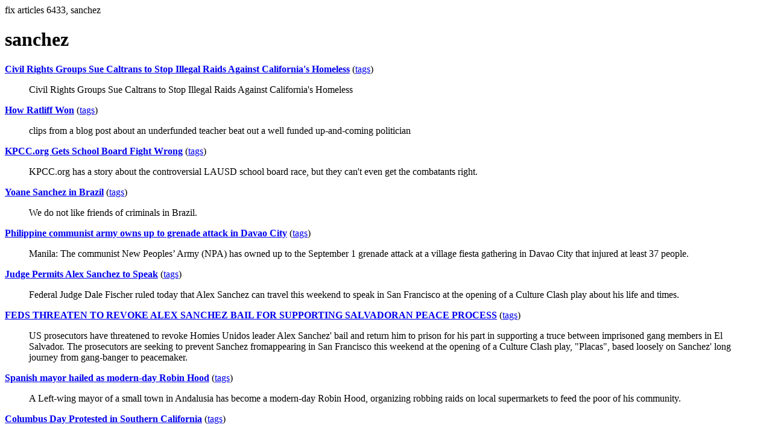

--- FILE ---
content_type: text/html; charset=UTF-8
request_url: https://la.indymedia.org/tags/tags.php?id=6433
body_size: 10622
content:
fix articles 6433, sanchez<html>
<head>
<title>Los Angeles Indymedia : tag : sanchez</title>
</head>
<body>
<div id="tagedit" onclick="document.getElementById('frm').style.display='block'">
		<H1>sanchez</H1>
</div>
<form id="frm" style="display:none" method="POST" action="fixtag.php">
  <input type="hidden" name="id" value="6433" />
  <input type="checkbox" name="ignore" value="ignore">ignore</input><br />
  synonym:<input type="text" name="synonym"><br />
  <input type="submit">
</form>
<p><b><a href='/display.php?id=294542'>Civil Rights Groups Sue Caltrans to Stop Illegal Raids Against California's Homeless</a></b></a> (<a  href='index.php?id=294542'>tags</a>)<blockquote>Civil Rights Groups Sue Caltrans to Stop Illegal Raids Against California's Homeless</blockquote><p><b><a href='/display.php?id=260009'>How Ratliff Won</a></b></a> (<a  href='index.php?id=260009'>tags</a>)<blockquote>clips from a blog post about an underfunded teacher beat out a well funded up-and-coming politician</blockquote><p><b><a href='/display.php?id=258834'>KPCC.org Gets School Board Fight Wrong</a></b></a> (<a  href='index.php?id=258834'>tags</a>)<blockquote>KPCC.org has a story about the controversial LAUSD school board race, but they can't even get the combatants right.</blockquote><p><b><a href='/display.php?id=258543'>Yoane Sanchez in Brazil</a></b></a> (<a  href='index.php?id=258543'>tags</a>)<blockquote>We do not like friends of criminals in Brazil.</blockquote><p><b><a href='/display.php?id=255542'>Philippine communist army owns up to grenade attack in Davao City</a></b></a> (<a  href='index.php?id=255542'>tags</a>)<blockquote>Manila: The communist New Peoples’ Army (NPA) has owned up to the September 1 grenade attack at a village fiesta gathering in Davao City that injured at least 37 people.
</blockquote><p><b><a href='/display.php?id=255439'>Judge Permits Alex Sanchez to Speak</a></b></a> (<a  href='index.php?id=255439'>tags</a>)<blockquote>Federal Judge Dale Fischer ruled today that Alex Sanchez can travel this weekend to speak in San Francisco at the opening of a Culture Clash play about his life and times. </blockquote><p><b><a href='/display.php?id=255438'>FEDS THREATEN TO REVOKE ALEX SANCHEZ BAIL FOR SUPPORTING SALVADORAN PEACE PROCESS</a></b></a> (<a  href='index.php?id=255438'>tags</a>)<blockquote>US prosecutors have threatened to revoke Homies Unidos leader Alex Sanchez' bail and return him to prison for his part in supporting a truce between imprisoned gang members in El Salvador. The prosecutors are seeking to prevent Sanchez fromappearing in San Francisco this weekend at the opening of a Culture Clash play, &quot;Placas&quot;, based loosely on Sanchez' long journey from gang-banger to peacemaker.</blockquote><p><b><a href='/display.php?id=255102'>Spanish mayor hailed as modern-day Robin Hood</a></b></a> (<a  href='index.php?id=255102'>tags</a>)<blockquote>A Left-wing mayor of a small town in Andalusia has become a modern-day Robin Hood, organizing robbing raids on local supermarkets to feed the poor of his community.</blockquote><p><b><a href='/display.php?id=249102'>Columbus Day Protested in Southern California</a></b></a> (<a  href='index.php?id=249102'>tags</a>)<blockquote>Report and photos of actions in Santa Barbara and Mission San Juan Capistrano. (Pictured below: demonstrators at Mission San Juan Capistrano in front of a Starbucks--mission-style.)</blockquote><p><b><a href='/display.php?id=248814'>Taking our schools back from the 1% is OccupyLAUSD's goal</a></b></a> (<a  href='index.php?id=248814'>tags</a>)<blockquote>Inspired by Occupy Movements for social and economic justice nationwide, educators and community members are planning to Occupy Los Angeles Unified School District (LAUSD) starting Tuesday 10/18/2011.</blockquote><p><b><a href='/display.php?id=245874'>The importance of this Tuesday's runoff election for school board</a></b></a> (<a  href='index.php?id=245874'>tags</a>)<blockquote>Tuesday's election will determine whether we have a school board member who listens to our community and parents or one beholden to the deep pocketed corporate charter school sector. If you live in LAUSD District 5, your vote matters.</blockquote><p><b><a href='/display.php?id=245109'>Phillip Anschutz and Mayor Villaraigosa's corporate candidate Luiz Sanchez cheating again?</a></b></a> (<a  href='index.php?id=245109'>tags</a>)<blockquote>Just when you think corporate LAUSD hopeful Luis Sanchez couldn't be more unscrupulous and scandalous, he surprises with ever more deplorable acts of ignominy. This time around -- illegal fund-raising!</blockquote><p><b><a href='/display.php?id=244742'>ICS phonebanking for Luis Sanchez? Conflict of interest much?</a></b></a> (<a  href='index.php?id=244742'>tags</a>)<blockquote>Just when you think the trail of scandals and unscrupulous behavior by LAUSD hopeful Luis Sanchez were at their apex, he reaches all new heights of disrepute by having his 501C3 phonebank for his political campaign.
</blockquote><p><b><a href='/display.php?id=244691'>Why won't LAUSD's Luis Sanchez discuss Echo Parque's CRES #14?</a></b></a> (<a  href='index.php?id=244691'>tags</a>)<blockquote>Looking at why the corporate charter candidate of choice for LAUSD District 5 Board seat is loathe to speak to prospective constituents about a new school in danger of being handed over to private operator CNCA.</blockquote><p><b><a href='/display.php?id=242135'>Rick Sanchez: Jews Run CNN & All Media</a></b></a> (<a  href='index.php?id=242135'>tags</a>)<blockquote>CNN's Rick Sanchez gets fired by for telling it as it is!</blockquote><p><b><a href='/display.php?id=241476'>More about Alex Sanchez and the Fed's WAR ON GANGS</a></b></a> (<a  href='index.php?id=241476'>tags</a>)<blockquote>RE-Published fromThe Nation
(http://www.thenation.com)
Feds Have Been Hiding Evidence From Wiretap Courts In Their War on Gangs</blockquote><p><b><a href='/display.php?id=240824'>ALEX SÁNCHEZ CASE; WITNESS MISSING</a></b></a> (<a  href='index.php?id=240824'>tags</a>)<blockquote>Federal prosecutors soon will be forced to admit that their star witness in the gang conspiracy case against Alex Sánchez is a fugitive still on a crime spree somewhere in Central America.
</blockquote><p><b><a href='/display.php?id=233783'>ALEX SÁNCHEZ'S 2nd BAIL HEARING: REAL GETS REAL</a></b></a> (<a  href='index.php?id=233783'>tags</a>)<blockquote>THE JUDGE GETS REAL, BUT WHY?
By Tom Hayden
rEPOSTED: The Nation Jan. 6</blockquote><p><b><a href='/display.php?id=231428'>Judge Suppresses Testimony by Fr. Boyle, Denies Bail to Alex Sanchez</a></b></a> (<a  href='index.php?id=231428'>tags</a>)<blockquote>US Judge Manuel Real denied Father Gregory Boyle, nationally-known for his gang prevention work, the opportunity to testify as an expert defense witness for Alex Sanchez on Monday, then promptly denied Sanchez bail while reading from prepared notes.
</blockquote><p><b><a href='/display.php?id=231373'>Alex Sanchez Denied Bail</a></b></a> (<a  href='index.php?id=231373'>tags</a>)<blockquote>Alex Sanchez, Peacemaker and Homies Unidos co-founder, denied bail on Mon 10/19/09</blockquote><p><b><a href='/display.php?id=228671'>COMMUNITY MEETS TO SHOW SUPPORT FOR ALEX SÁNCHEZ</a></b></a> (<a  href='index.php?id=228671'>tags</a>)<blockquote>June 28, 2009. 6PM.  
More than 200 community members, activists, family, colleagues, and supporters of Alex Sánchez, met early Sunday evening in a show of unconditional support at CARECEN.  </blockquote><p><b><a href='/display.php?id=228663'>Union Del Barrio In Support of Alex Sanchez & Nativo Lopez</a></b></a> (<a  href='index.php?id=228663'>tags</a>)<blockquote>Compañeras and Compañeros of Unión del Barrio,
To our supporters, progressives, and the community in general:
</blockquote><p><b><a href='/display.php?id=228639'>EPCC letter of Solidarity with Alex Sanchez and Homies Unidos</a></b></a> (<a  href='index.php?id=228639'>tags</a>)<blockquote>The Echo Park Community Coalition  expresses its militant  indignation upon learning of the arrest of Alex Sanchez, executive director of Homies Unidos in Los Angeles, by the FBI on June 24. 

The EPCC based in central Los Angeles among the Latino, Filipino  and API community, have known and worked with Alex , a longtime fighter for justice in the immigrant community and has worked tirelessly to support the rights of youth in the US and El Salvador for the past  nine years. 

</blockquote><p><b><a href='/display.php?id=228618'>CISPES letter of solidarity with Alex Sanchez and Homies Unidos</a></b></a> (<a  href='index.php?id=228618'>tags</a>)<blockquote>In response to the FBI arrest of Los Angeles activist Alex Sanchez, the Committee in Solidarity with the People of El Salvador has issued this statement:</blockquote><p><b><a href='/display.php?id=228617'>Homies Unidos Statement on Arrest of Executive Director Alex Sanchez</a></b></a> (<a  href='index.php?id=228617'>tags</a>)<blockquote>In response to the FBI arrest of Los Angeles activist Alex Sanchez, the board of Homies Unidos has issued this statement:</blockquote><p><b><a href='/display.php?id=228616'>Homies Unidos activist Alex Sanchez arrested</a></b></a> (<a  href='index.php?id=228616'>tags</a>)<blockquote>He is being held on allegations of racketeering and conspiracy. His arrest is being denounced as an act of repression by many organizations and individuals active in the movements in Los Angeles.</blockquote><p><b><a href='/display.php?id=228100'>Military Abuses Vs Filipino  Peasants Continues</a></b></a> (<a  href='index.php?id=228100'>tags</a>)<blockquote> Philippine Peasant Support Network (Pesante)-USA  condemns and militantly protest the continuing acts of impunity  of the Armed Forces of the Philippines (AFP) against the democratic forces in the Philippines 
This came after two dozen men in fatigue uniforms broke into the office of a militant farmers’ cooperative in Sanchez Mira in northwestern Cagayan shortly after midnight on June 11, mauled farmers staying in it to participate in a seminar, and ran away with undisclosed amounts of cash and goods .
According to reports, 20 armed men forcibly entered the Mass Cooperative office in Bgy. Massisit in Sanchez Mira here and mauled the seminar participants, some members of the party list group Anak Pawis, aside their taking money and valuables.</blockquote><p><b><a href='/display.php?id=228090'>MILITARY ABUSES AgAINST FILIPINO PEASANTS CONTINUES</a></b></a> (<a  href='index.php?id=228090'>tags</a>)<blockquote>he US based Philippine Peasant Support Network (Pesante)-USA condemns and militantly protest the continuing acts of impunity of the Armed Forces of the Philippines (AFP) against the democratic forces in the Philippines 

This came after two dozen men in fatigue uniforms broke into the office of a militant farmers’ cooperative in Sanchez Mira in northwestern Cagayan shortly after midnight on June 11, mauled farmers staying in it to participate in a seminar, and ran away with undisclosed amounts of cash and goods . 

Pesante -USA noted that similar cases of political harassment of militants in Cagayan province had occurred in the past, the most prominent being the burning two years ago of a community radio station in Baggao town which was put up with the help of the party-list group Bayan Muna.

</blockquote><p><b><a href='/display.php?id=217886'>LEAP Community  Health Survey Completed in Central LA.</a></b></a> (<a  href='index.php?id=217886'>tags</a>)<blockquote>The People’s Community Organization for Reform and Empowerment (People’s CORE) Lead Education and Action Project(LEAP), had just recently finished a survey of 202 household of pre-1978 in Central Los Angeles.

LEAP Coordinator Alejandra Sanchez  reported that the survey was completed in 2007.  Sanchez also said that the areas that were covered by the LEAP survey were Silverlake, Hollywood/Metro and Echo Park in central LA during the Los Angeles Housing Department Strategic Code Enforcement Inspections.</blockquote><p><b><a href='/display.php?id=212884'>Pananalanta ng pasistang estado, Nagpapatuloy</a></b></a> (<a  href='index.php?id=212884'>tags</a>)<blockquote>Nagpapatuloy ang pasistang pananalanta ng AFP sa buong Pilipinas. Ayon sa ulat ng AJLPP,walang puknat ang mga 
pamamaslang at iba pang abusong militar sa bansa. 

Isang lider magsasaka ang pinaslang sa Masbate at isang lider kabataang Moro ang pinatay sa Zamboanga Sibugay nitong Enero. 

Patuloy din ang harasment sa mga progresibo at panggigipit sa masang magsasaka sa kanayunan. Ayon pa rin sa ulat mula sa Pilipinas ay nagpapatuloy ang mga pagpataya mga lumalaban sa pamahalaan.

</blockquote><p><b><a href='/display.php?id=210801'>Democrats shift further to the right</a></b></a> (<a  href='index.php?id=210801'>tags</a>)<blockquote>
Six weeks after he denounced the American media and US politicians for undermining the war effort in Iraq and called for an all-out mobilization of American power to win victory, the former US commander in Baghdad, retired Lieutenant General Ricardo Sanchez, delivered the official Democratic Party response to President George W. Bush’s weekly Saturday radio address.

The selection of Sanchez to make the broadcast November 24 is a calculated decision by the Democratic Party leadership to adopt a standpoint on the war in Iraq that criticizes the Bush administration largely from the right, rather than the left. The Democrats have rebuffed the desires of the vast majority of the American people, including those whose votes placed the Democrats in control of Congress a year ago, who want an end to the war as quickly as possible.

Sanchez commanded US forces in Iraq from June 2003 to June 2004, the period immediately following the US invasion. He is indelibly linked to two episodes in the bloody record of American oppression in Iraq: the murderous onslaught on the city of Fallujah, then one of the strongholds of Iraqi resistance to the occupation, and the abuse of captured Iraqis in the American military prison at Abu Ghraib.</blockquote><p><b><a href='/display.php?id=207659'>Asesinan a trabajador de prensa alternativa.</a></b></a> (<a  href='index.php?id=207659'>tags</a>)<blockquote>El periodista Salvador Sánchez Roque, acudía generalmente a las convocatorias de prensa que las organizaciones sindicales y sociales realizan para dar a conocer sus demandas y posiciones. Por eso Salvador Sánchez, era una persona conocida en el ámbito de los movimientos sociales, su trabajo fue un vehículo de difusión de las posturas del movimiento popular salvadoreño.</blockquote><p><b><a href='/display.php?id=204229'>Cong. Loretta Sanchez & the $2.1 Billion Boeing C-17</a></b></a> (<a  href='index.php?id=204229'>tags</a>)<blockquote>“I'm not going to vote against $2.1 billion for C-17 production, which is in California. That is just not going to happen.”   --Congresswoman Loretta Sanchez, Orange County, CA, August, 2007
</blockquote><p><b><a href='/display.php?id=204037'>Military Families occupy Rep. Sanchez's office</a></b></a> (<a  href='index.php?id=204037'>tags</a>)<blockquote>A group of Military Families, vererans and supporters was arrested this morning at Congresswomen Loretta Sanchez's office after an overnight stay in her office.</blockquote><p><b><a href='/display.php?id=195970'>The internet medias in Acapulco</a></b></a> (<a  href='index.php?id=195970'>tags</a>)<blockquote>They are not media, they say</blockquote><p><b><a href='/display.php?id=195595'>OC March to Cong. Loretta Sanchez's Office!  De-Fund the War!  Troops Home NOW!</a></b></a> (<a  href='index.php?id=195595'>tags</a>)<blockquote>No more cash!  No more caskets!   </blockquote><p><b><a href='/display.php?id=195417'>VIDEO:  OC Peace Supporters of Peace Visit Congresswoman Loretta Sanchez's Office</a></b></a> (<a  href='index.php?id=195417'>tags</a>)<blockquote>On March 17, 2007, over 100 Orange County Peace supporters paid a visit to Congresswoman Loretta Sanchez's office.  We had asked to have an appointment with her, but she just didn't seem to have the time to meet with us.

We wanted Congresswoman Sanchez to know that we want her to DE-FUND the war and to BRING THE TROOPS HOME NOW!

This is a photo story of our event.  
Hey, Congresswoman Sanchez, are you listening to us now????</blockquote><p><b><a href='/display.php?id=194544'>9-11 and Explosive evidence</a></b></a> (<a  href='index.php?id=194544'>tags</a>)<blockquote>A new video that looks at the evidence for explosives in WTC towers. </blockquote><p><b><a href='/display.php?id=193992'>Activists Visit Congresswoman Sanchez</a></b></a> (<a  href='index.php?id=193992'>tags</a>)<blockquote>MoveOn.org political action members delivered &quot;Congress Decides&quot; letters to Congresswoman Loretta Sanchez in an effort to end the war funding and bring our troops home from Iraq.</blockquote><p><b><a href='/display.php?id=190404'>DOJ declares Ilocos militant’s killing solved</a></b></a> (<a  href='index.php?id=190404'>tags</a>)<blockquote>The Department of Justice (DOJ) has declared the 2005 gunslaying of the Ilocos secretary general of the militant party-list group Bayan Muna solved, the victim’s wife said. 

Elvie Sanchez, wife of slain Bayan Muna regional leader Romy Sanchez, said she has received a letter from Justice Secretary Raul Gonzalez saying the killing was solved with the alleged gunman identified and a warrant of arrest issued against him. 

&quot;We are not convinced with the letter. They (DOJ) only want to clear the military, which we believe is behind the death of my husband. The killing of Romy (had) the same pattern as that applied by the military to other militant leaders,&quot; she said. 
</blockquote><p><b><a href='/display.php?id=186104'>Gen. Sanchez Retires</a></b></a> (<a  href='index.php?id=186104'>tags</a>)<blockquote>RIO GRANDE CITY — Lt. Gen. Ricardo Sanchez blamed the ghosts of Abu Ghraib for forcing him out of a military career that spanned 33 years.

The 55-year-old Rio Grande City native and one-time top U.S. commander in Iraq retired in a formal ceremony at Fort Sam Houston in San Antonio on Wednesday.</blockquote><p><b><a href='/display.php?id=183773'>Bolivia's Deposed President Three Years Later</a></b></a> (<a  href='index.php?id=183773'>tags</a>)<blockquote>Three years ago this week, on October 17, 2003, Gonzalo Sánchez de Lozada boarded a flight to Washington. For a month, Bolivia had been exploding in protest against Sánchez de Lozada's plans to export bargain-priced Bolivian gas through Chile and onward to California. Troops under presidential orders to stop those protests killed at least sixty people and left hundreds of others wounded. Today the ex-president lives peacefully in Maryland.</blockquote><p><b><a href='/display.php?id=151160'>On the Set of Walkout (a new film debuting on cable TV)</a></b></a> (<a  href='index.php?id=151160'>tags</a>)<blockquote>&quot;In those times, people were energized, and they were more intellectual. People were processors of information, whereas today you don't see a lot of that.&quot; -- David Sanchez, former leader, The Brown Berets</blockquote><p><b><a href='/display.php?id=140810'>AUDIO: Save Tookie Williams Teach-in at UCSC</a></b></a> (<a  href='index.php?id=140810'>tags</a>)<blockquote>As part of an international day of action, a teach-in to save the life of Stanley Tookie Williams took place at UC Santa Cruz on November 30, 2005.

Speakers included Elisa Sanchez, Hector, Lance Lindsay, professor Paul Ortiz and professor Angela Davis.

There was also a very special performance from Rainbow Theatre.</blockquote><p><b><a href='/display.php?id=125879'>England Pleads Guilty to Some Abu Ghraib Charges</a></b></a> (<a  href='index.php?id=125879'>tags</a>)<blockquote>A short article about Lynndie England's
guilty plea in regard to charges related to
the Abu Ghraib scandal.</blockquote><p><b><a href='/display.php?id=110967'>US general Ricardo Sanchez linked to Abu Ghraib abuse</a></b></a> (<a  href='index.php?id=110967'>tags</a>)<blockquote>Lieutenant General Ricardo Sanchez, head of coalition forces in Iraq, issued an order last October giving military intelligence control over almost every aspect of prison conditions at Abu Ghraib with the explicit aim of manipulating the detainees' &quot;emotions and weaknesses&quot;, it was reported yesterday. </blockquote><p><b><a href='/display.php?id=110868'>Incriminating Memo Gave Intelligence Bigger Role</a></b></a> (<a  href='index.php?id=110868'>tags</a>)<blockquote>Sanchez signed the memo on Sept. 25 before it was sent to Central Command for review. A month later, the detailed list of techniques that required special approval was &quot;removed&quot; from the memo.</blockquote><p><b><a href='/display.php?id=101222'>Americans respond to State of the Union: What about jobs?</a></b></a> (<a  href='index.php?id=101222'>tags</a>)<blockquote>George W. Bush delivered the 2004 State of the Union speech to Congress and the American people on Jan. 20, and afterwards many people asked: What Union and world was he talking about? </blockquote><p><b><a href='/display.php?id=90422'>Justice on the Streets: Bolivia</a></b></a> (<a  href='index.php?id=90422'>tags</a>)<blockquote>Experience has taught them that governments give them little that the people have not wrested by force.

</blockquote><p><b><a href='/display.php?id=90014'>Panorama Internacional del 20/10. Especial Bolivia</a></b></a> (<a  href='index.php?id=90014'>tags</a>)<blockquote>Panorama Internacional - de la economía, la política y la lucha de clases</blockquote><p><b><a href='/display.php?id=89039'>Bolivia: En pie de guerra</a></b></a> (<a  href='index.php?id=89039'>tags</a>)<blockquote>ARTICULO SOBRE BOLIVIA.</blockquote><p><b><a href='/display.php?id=73942'>CNN: Saddam's Sons Confirmed Dead; Bush, Blair, Cheney Still At Large</a></b></a> (<a  href='index.php?id=73942'>tags</a>)<blockquote>CNN is reporting that Saddam's sons,Qusay and Uday, have been killed by U.S. troops. Still unconfirmed is whether the Pentagon is lying again. Meanwhile, war criminals Bush, Blair, Cheney, and Rumsfeld are still at large. </blockquote><p><b><a href='/display.php?id=27491'>que vive bolivia! mass protests all over country</a></b></a> (<a  href='index.php?id=27491'>tags</a>)<blockquote>Bolivian Dialogue: What Is The Goverment Offering?
</blockquote><p><b><a href='/display.php?id=18262'>corruption</a></b></a> (<a  href='index.php?id=18262'>tags</a>)<blockquote>noen</blockquote><p><b><a href='/display.php?id=18257'>CAUGHT AT CORRUPTION</a></b></a> (<a  href='index.php?id=18257'>tags</a>)<blockquote>TWO ARTICLES: ENRON'S  GLOBAL RAPE OF CONSUMERS.  SHORT PIECE QUOTING REUTERS; A LONG PIECE WITH THE SORDID DETAILS.   THE LONG PIECE WAS POSTED TO INDYMEDIA 31 JULY, THE REUTERS PIECE BROKE 5 AUGUST.  
</blockquote><p><b><a href='/display.php?id=17446'>Raining on Loretta Sanchez's Parade</a></b></a> (<a  href='index.php?id=17446'>tags</a>)<blockquote>SANCHEZ FUNDRAISER/JOE DUNN GIG BUSTED UP BY PROTESTERS!</blockquote><p><b><a href='/display.php?id=17443'>Lively and robust demonstration disrupts Sanchez fundraiser</a></b></a> (<a  href='index.php?id=17443'>tags</a>)<blockquote>On Saturday, June 29, 2002, more than twenty demonstrators expressing opposition to Congresswoman Sanchez's support of stationing INS agents in the Anaheim City Jail converged on a tiny sidewalk cafe in downtown Santa Ana where each person in attendance paid $75 to hear her speak.</blockquote><p><b><a href='/display.php?id=16569'>Sanchez staunchly supports Harald Martin's INS jail program</a></b></a> (<a  href='index.php?id=16569'>tags</a>)<blockquote>OC Weekly article exposes Congresswoman Sanchez's efforts to link INS agents to local police department</blockquote><p><b><a href='/display.php?id=16384'>Sanchez Demo on May Day</a></b></a> (<a  href='index.php?id=16384'>tags</a>)<blockquote>Demonstrators in front of the office of L. Sanchez</blockquote><p><b><a href='/display.php?id=16383'>Sanchez Demo on May Da</a></b></a> (<a  href='index.php?id=16383'>tags</a>)<blockquote>Demonstrators in front of the office of L. Sanchez</blockquote><p><b><a href='/display.php?id=16382'>Sanchez Demo on May Day</a></b></a> (<a  href='index.php?id=16382'>tags</a>)<blockquote>Demonstrators in front of the office of L. Sanchez</blockquote><p><b><a href='/display.php?id=16380'>Sanchez Demo on May Day</a></b></a> (<a  href='index.php?id=16380'>tags</a>)<blockquote>Demonstrators in front of the office of L. Sanchez</blockquote><p><b><a href='/display.php?id=16156'>JOIN PEACEFUL OC MAYDAY EVENT IN  FRONT OF LORETTA SANCHEZ OFFICE ON MAYDAY</a></b></a> (<a  href='index.php?id=16156'>tags</a>)<blockquote>BRING YOUR KIDS, FAMILY AND FRIENDS FOR THIS FUN, FEASTIVE, PEACEFUL CELEBRATION OF INTERNATIONAL WORKERS DAYS</blockquote><p><b><a href='/display.php?id=16141'>reclaim the streets! may 1st! May Day in OC!</a></b></a> (<a  href='index.php?id=16141'>tags</a>)<blockquote>.</blockquote><p><b><a href='/display.php?id=16017'>MAY DAY - RECLAIM THE STREETS IN OC!</a></b></a> (<a  href='index.php?id=16017'>tags</a>)<blockquote>RECLAIM THE STREETS! CARNIVAL AGAINST CAPITALISM!</blockquote><p><b><a href='/display.php?id=9125'>Guatemalans Hold Violent Protests (Associated Press)</a></b></a> (<a  href='index.php?id=9125'>tags</a>)<blockquote>An unidentified demonstrator is detained by riot police during a protest on the day of a national strike in Guatemala City, Guatemala, Wednesday, Aug. 1, 2001. Businesses closed and workers marched to protest a planned 2 percent sales tax increase. (AP Photo/Victor Ruiz Caballero)</blockquote><p><b><a href='/display.php?id=2018'>FREE ALEX SANCHEZ 8/16/00</a></b></a> (<a  href='index.php?id=2018'>tags</a>)<blockquote>State Senator Tom Hayden spoke in MacArthur Park this morning calling for the release of jailed community leader Alex Sanchez.  Sanchez, a Salvadoran-American reformed gang member, was arrested by LAPD Ramparts CRASH division on trumped up charges.</blockquote><p><b><a href='/display.php?id=1796'>The Police State and the Story of Alex Sanchez</a></b></a> (<a  href='index.php?id=1796'>tags</a>)<blockquote>The story of Alex Sanchez, an organizer in jail for his grassroots work with gang members in Los Angeles.</blockquote><hr>
<a href="ignored.php">ignored tags</a>
<a href="synonym.php">synonyms</a>
<a href="toptags.php">top tags</a>
<a href="worsttags.php">bottom tags</a>

</body>
</html>
